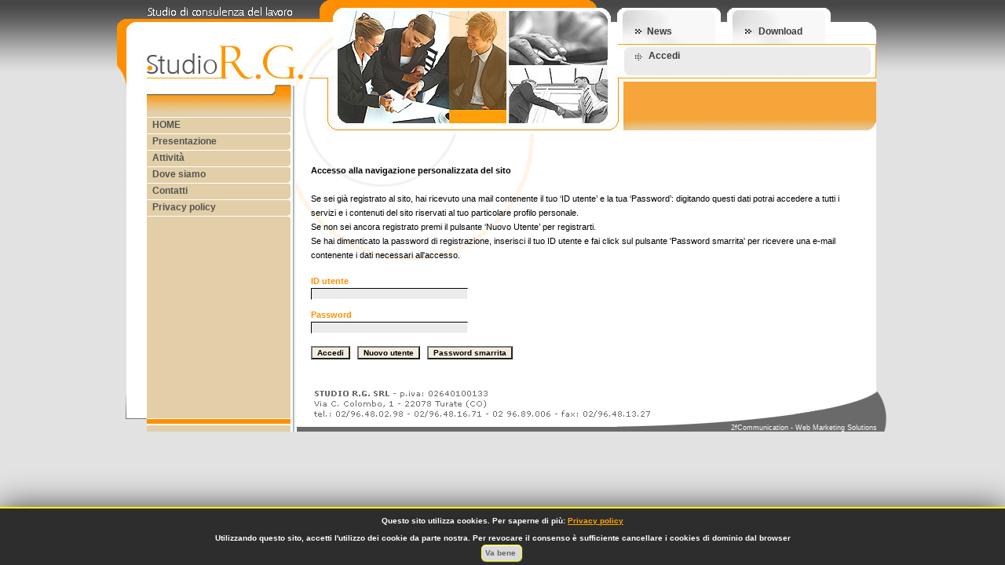

--- FILE ---
content_type: text/html; charset=utf-8
request_url: https://www.studiorgsrl.it/Login.aspx?CB=DEFAULT
body_size: 54167
content:

<html xmlns:fb="http://ogp.me/ns/fb#">
	<head><script language="javascript" type="text/javascript">var onJsLoaded = [];</script><script language="javascript" type="text/javascript" src="https://ajax.googleapis.com/ajax/libs/jquery/1.7.2/jquery.min.js"></script><title>
	Studio RG srl
</title><meta content="JavaScript" name="vs_defaultClientScript"><meta content="http://schemas.microsoft.com/intellisense/ie5" name="vs_targetSchema"><script language="javascript" type="text/javascript" src="/wf.assets/clientFunctions.js"></script><script language="javascript" type="text/javascript" src="/wf.assets/ADxMenu.js"></script><link type="text/css" rel="stylesheet" href="/wf.assets/motSlidingLayer.css" media="all" /><script language="javascript" type="text/javascript" src="/wf.assets/motSlidingLayer.js"></script><script language="javascript" type="text/javascript" src="https://ajax.googleapis.com/ajax/libs/jqueryui/1.8/jquery-ui.min.js"></script><script language="javascript" type="text/javascript">	$(document).ready(function(){ $('.wfHTabs').tabs(); });
	$(document).ready(function(){ $('.wfVAccordion').accordion(); });  
</script><link type="text/css" rel="stylesheet" href="https://ajax.googleapis.com/ajax/libs/jqueryui/1.8/themes/base/jquery-ui.css" media="all" /><style>/* fix for jQuery UI - v1.8.19 - 2012-04-16 float*/
div.wfHTabs>ul{
 overflow:hidden;
}
</style><script language="javascript" type="text/javascript" src="/wf.lightbox/js/jquery.lightbox-0.5.min.js"></script><link type="text/css" rel="stylesheet" href="/wf.lightbox/css/jquery.lightbox-0.5.css" media="all" /><script language="javascript" type="text/javascript">$(function(){ $('a.lightBoxWF').lightBox(); });</script><meta name="ROBOTS" content="NOINDEX, FOLLOW"><link type="text/css" rel="stylesheet" href="/wf.assets/cookiesAccept.css" media="all" /><link type="text/css" rel="stylesheet" href="//www.studiorgsrl.it/www.studiorgsrl.it/PersonalizedFF.css" media="all" /></head>
	<body id="BodyID" class="logInBody">
		<!-- no FB integration until cookie not accepted -->
		<div class="PageDiv">
  <div class="mtRow1">
    <div class="mtA1" style="float:left;"><div class="Inner">
    <div class="atRow1">
        <div class="atCNT1" style="position:relative;top:0px;left:0px;overflow:hidden"></div>
    </div>
    <div class="atRow2">  
        <div class="atCNT2" style="position:relative;overflow:hidden"><div align="left"><ul class="menuA1vertical"><li><a href="/default.aspx" class="menuA1verticalHome" target=_top>HOME</a></li><li class="menuA1verticalVoiceLevel0LI"><a href="//www.studiorgsrl.it/default.aspx?mid=8571" class="menuA1verticalVoiceLevel0" rel="" target="_top" title="Presentazione">Presentazione</a></li><li class=""submenu""><a href="//www.studiorgsrl.it/default.aspx?mid=8572" class="menuA1verticalHeaderVoiceLevel0" rel="" target="_top" title="Attività">Attività</a><ul id="attivitàmenu">
</ul>
</li><li class="menuA1verticalVoiceLevel0LI"><a href="//www.studiorgsrl.it/default.aspx?mid=8584" class="menuA1verticalVoiceLevel0" rel="" target="_top" title="Dove siamo">Dove siamo</a></li><li class="menuA1verticalVoiceLevel0LI"><a href="//www.studiorgsrl.it/requestform.aspx?mid=8585" class="menuA1verticalVoiceLevel0" rel="" target="_top" title="Contatti">Contatti</a></li><li class="menuA1verticalVoiceLevel0LI"><a href="//www.studiorgsrl.it/default.aspx?mid=8586" class="menuA1verticalVoiceLevel0" rel="" target="_top" title="Privacy policy">Privacy policy</a></li></ul></div></div>
    </div>
    <div class="atRow3">  
        <div class="atCNT3" style="position:relative;overflow:hidden"></div>
    </div>
</div></div>
	<div class="mtBox1" style="float:left;">
		<div class="mtA2"><div class="atRow1">
	<div class="atCNT1" style="position:relative;top:0px;left:0px;overflow:hidden"><div align="left"><div class="menuA2horizontal" id="menu"><ul class="menuA2horizontalList adxm" id="menuList"><li class="menuA2horizontalVoiceLevel0LI"><a href="//www.studiorgsrl.it/news.aspx?mid=8569" class="menuA2horizontalVoiceLevel0" rel="" target="_top" title="News">News</a></li><li class="menuA2horizontalVoiceLevel0LI"><a href="//www.studiorgsrl.it/downloads.aspx?mid=8570" class="menuA2horizontalVoiceLevel0" rel="" target="_top" title="Download">Download</a></li></ul></div></div></div>
</div>
<div class="atRow2">
	<div class="atCNT2" style="position:relative;float:left;overflow:hidden"><div align="left"><a href="/Login.aspx?CB=DEFAULT" class=login target=_top>Accedi</a></div></div>
	<div class="atCNT3" style="position:relative;float:left;overflow:hidden"><div align="left"></div></div>
</div>
<div class="atRow3">
	<div class="atCNT4" style="position:relative;overflow:hidden;clear:left"><div align="left"><div class="verticalFlashNewsScroller" verticalFNSid="2859"><ul class="verticalFlashNewsScrollerList"><li><a href="//www.studiorgsrl.it/news.aspx?mid=8569&cid=2859&id=93139&view=1" title="PROSPETTO INFORMATIVO DISABILI: INVIO ENTRO IL 31 GENNAIO 2025"><span class="verticalFlashNewsScrollerDate">05/01/2025</span><span class="verticalFlashNewsScrollerTitle"> - PROSPETTO INFORMATIVO DISABILI: INVIO ENTRO IL 31 GENNAIO 2025</span></a></li><li><a href="//www.studiorgsrl.it/news.aspx?mid=8569&cid=2859&id=51903&view=1" title="Legge di Bilancio 2025"><span class="verticalFlashNewsScrollerDate">02/01/2025</span><span class="verticalFlashNewsScrollerTitle"> - Legge di Bilancio 2025</span></a></li><li><a href="//www.studiorgsrl.it/news.aspx?mid=8569&cid=2859&id=70374&view=1" title="Mod. 730/2023 precompilato dall&#39;Ag. Entrate"><span class="verticalFlashNewsScrollerDate">08/05/2023</span><span class="verticalFlashNewsScrollerTitle"> - Mod. 730/2023 precompilato dall'Ag. Entrate</span></a></li><li><a href="//www.studiorgsrl.it/news.aspx?mid=8569&cid=2859&id=68755&view=1" title="IPOTESI DI ACCORDO PER IL RINNOVO DEL CCNL DIRIGENTI TERZIARIO"><span class="verticalFlashNewsScrollerDate">12/04/2023</span><span class="verticalFlashNewsScrollerTitle"> - IPOTESI DI ACCORDO PER IL RINNOVO DEL CCNL DIRIGENTI TERZIARIO</span></a></li><li><a href="//www.studiorgsrl.it/news.aspx?mid=8569&cid=2859&id=59013&view=1" title="ESONERO CONTRIBUTIVO IVS LAVORATORI"><span class="verticalFlashNewsScrollerDate">04/01/2023</span><span class="verticalFlashNewsScrollerTitle"> - ESONERO CONTRIBUTIVO IVS LAVORATORI</span></a></li><li><a href="//www.studiorgsrl.it/news.aspx?mid=8569&cid=2859&id=62802&view=1" title="PROROGA INCENTIVO UNDER 36"><span class="verticalFlashNewsScrollerDate">04/01/2023</span><span class="verticalFlashNewsScrollerTitle"> - PROROGA INCENTIVO UNDER 36</span></a></li><li><a href="//www.studiorgsrl.it/news.aspx?mid=8569&cid=2859&id=68484&view=1" title="Aumenta l’imponibile delle auto aziendali"><span class="verticalFlashNewsScrollerDate">30/12/2022</span><span class="verticalFlashNewsScrollerTitle"> - Aumenta l’imponibile delle auto aziendali</span></a></li><li><a href="//www.studiorgsrl.it/news.aspx?mid=8569&cid=2859&id=67850&view=1" title="SOGLIA DI ESENZIONE A 3.000 EURO PER I FRINGE BENEFIT"><span class="verticalFlashNewsScrollerDate">28/11/2022</span><span class="verticalFlashNewsScrollerTitle"> - SOGLIA DI ESENZIONE A 3.000 EURO PER I FRINGE BENEFIT</span></a></li><li><a href="//www.studiorgsrl.it/news.aspx?mid=8569&cid=2859&id=81758&view=1" title="“INDENNITÀ UNA TANTUM DI 150 EURO”"><span class="verticalFlashNewsScrollerDate">27/10/2022</span><span class="verticalFlashNewsScrollerTitle"> - “INDENNITÀ UNA TANTUM DI 150 EURO”</span></a></li><li><a href="//www.studiorgsrl.it/news.aspx?mid=8569&cid=2859&id=63388&view=1" title="SIUL - Sistema Informativo Unitario Lavoro"><span class="verticalFlashNewsScrollerDate">18/10/2022</span><span class="verticalFlashNewsScrollerTitle"> - SIUL - Sistema Informativo Unitario Lavoro</span></a></li><li><a href="//www.studiorgsrl.it/news.aspx?mid=8569&cid=2859&id=63880&view=1" title="“INDENNITÀ UNA TANTUM DI 200 EURO”"><span class="verticalFlashNewsScrollerDate">20/06/2022</span><span class="verticalFlashNewsScrollerTitle"> - “INDENNITÀ UNA TANTUM DI 200 EURO”</span></a></li><li><a href="//www.studiorgsrl.it/news.aspx?mid=8569&cid=2859&id=55138&view=1" title="“ESENZIONE FINO A 200 EURO PER I BUONI CARBURANTE”"><span class="verticalFlashNewsScrollerDate">25/03/2022</span><span class="verticalFlashNewsScrollerTitle"> - “ESENZIONE FINO A 200 EURO PER I BUONI CARBURANTE”</span></a></li><li><a href="//www.studiorgsrl.it/news.aspx?mid=8569&cid=2859&id=55146&view=1" title="Contributo di licenziamento 2022"><span class="verticalFlashNewsScrollerDate">18/02/2022</span><span class="verticalFlashNewsScrollerTitle"> - Contributo di licenziamento 2022</span></a></li><li><a href="//www.studiorgsrl.it/news.aspx?mid=8569&cid=2859&id=54567&view=1" title="DAL 1° LUGLIO 2021 NON ENTRA IN VIGORE L&#39;ASSEGNO UNICO!"><span class="verticalFlashNewsScrollerDate">01/07/2021</span><span class="verticalFlashNewsScrollerTitle"> - DAL 1° LUGLIO 2021 NON ENTRA IN VIGORE L'ASSEGNO UNICO!</span></a></li><li><a href="//www.studiorgsrl.it/news.aspx?mid=8569&cid=2859&id=66926&view=1" title="Rinnovo CCNL Metalmeccanica Industria"><span class="verticalFlashNewsScrollerDate">01/06/2021</span><span class="verticalFlashNewsScrollerTitle"> - Rinnovo CCNL Metalmeccanica Industria</span></a></li><li><a href="//www.studiorgsrl.it/news.aspx?mid=8569&cid=2859&id=52457&view=1" title="ESONERO CONTRIBUTIVO UNDER 36 ANNI"><span class="verticalFlashNewsScrollerDate">29/01/2021</span><span class="verticalFlashNewsScrollerTitle"> - ESONERO CONTRIBUTIVO UNDER 36 ANNI</span></a></li><li><a href="//www.studiorgsrl.it/news.aspx?mid=8569&cid=2859&id=43818&view=1" title="CONGEDO DI PATERNITA&#39; OBBLIGATORIO ELEVATO A 10 GIORNI"><span class="verticalFlashNewsScrollerDate">12/01/2021</span><span class="verticalFlashNewsScrollerTitle"> - CONGEDO DI PATERNITA' OBBLIGATORIO ELEVATO A 10 GIORNI</span></a></li><li><a href="//www.studiorgsrl.it/news.aspx?mid=8569&cid=2859&id=58102&view=1" title="DECRETO “AGOSTO” – CONVERSIONE IN LEGGE 126/2020"><span class="verticalFlashNewsScrollerDate">13/10/2020</span><span class="verticalFlashNewsScrollerTitle"> - DECRETO “AGOSTO” – CONVERSIONE IN LEGGE 126/2020</span></a></li><li><a href="//www.studiorgsrl.it/news.aspx?mid=8569&cid=2859&id=58748&view=1" title="DURC: validità confermata fino al 29 ottobre 2020"><span class="verticalFlashNewsScrollerDate">05/08/2020</span><span class="verticalFlashNewsScrollerTitle"> - DURC: validità confermata fino al 29 ottobre 2020</span></a></li><li><a href="//www.studiorgsrl.it/news.aspx?mid=8569&cid=2859&id=58098&view=1" title="Addio bonus Renzi"><span class="verticalFlashNewsScrollerDate">01/07/2020</span><span class="verticalFlashNewsScrollerTitle"> - Addio bonus Renzi</span></a></li><li><a href="//www.studiorgsrl.it/news.aspx?mid=8569&cid=2859&id=62780&view=1" title="Decreto 52/2020 - Subito le ultime 4 settimane di CIG"><span class="verticalFlashNewsScrollerDate">17/06/2020</span><span class="verticalFlashNewsScrollerTitle"> - Decreto 52/2020 - Subito le ultime 4 settimane di CIG</span></a></li><li><a href="//www.studiorgsrl.it/news.aspx?mid=8569&cid=2859&id=55443&view=1" title="Proroga dei contributi COLF - BADANTI"><span class="verticalFlashNewsScrollerDate">01/04/2020</span><span class="verticalFlashNewsScrollerTitle"> - Proroga dei contributi COLF - BADANTI</span></a></li><li><a href="//www.studiorgsrl.it/news.aspx?mid=8569&cid=2859&id=43683&view=1" title="DURC - VALIDITA&#39; ESTESA FINO AL 15/06/2020"><span class="verticalFlashNewsScrollerDate">27/03/2020</span><span class="verticalFlashNewsScrollerTitle"> - DURC - VALIDITA' ESTESA FINO AL 15/06/2020</span></a></li><li><a href="//www.studiorgsrl.it/news.aspx?mid=8569&cid=2859&id=43658&view=1" title="CORONAVIRUS - COLF E BADANTI"><span class="verticalFlashNewsScrollerDate">20/03/2020</span><span class="verticalFlashNewsScrollerTitle"> - CORONAVIRUS - COLF E BADANTI</span></a></li><li><a href="//www.studiorgsrl.it/news.aspx?mid=8569&cid=2859&id=41655&view=1" title="CORONAVIRUS - DPCM 11 marzo 2020"><span class="verticalFlashNewsScrollerDate">13/03/2020</span><span class="verticalFlashNewsScrollerTitle"> - CORONAVIRUS - DPCM 11 marzo 2020</span></a></li><li><a href="//www.studiorgsrl.it/news.aspx?mid=8569&cid=2859&id=42315&view=1" title="EMERGENZA CORONAVIRUS"><span class="verticalFlashNewsScrollerDate">09/03/2020</span><span class="verticalFlashNewsScrollerTitle"> - EMERGENZA CORONAVIRUS</span></a></li><li><a href="//www.studiorgsrl.it/news.aspx?mid=8569&cid=2859&id=39397&view=1" title="CORONAVIRUS"><span class="verticalFlashNewsScrollerDate">06/03/2020</span><span class="verticalFlashNewsScrollerTitle"> - CORONAVIRUS</span></a></li><li><a href="//www.studiorgsrl.it/news.aspx?mid=8569&cid=2859&id=83570&view=1" title="CONTRIBUTO DI LICENZIAMENTO (finanziamento NASpI) per il 2020!"><span class="verticalFlashNewsScrollerDate">12/02/2020</span><span class="verticalFlashNewsScrollerTitle"> - CONTRIBUTO DI LICENZIAMENTO (finanziamento NASpI) per il 2020!</span></a></li><li><a href="//www.studiorgsrl.it/news.aspx?mid=8569&cid=2859&id=50234&view=1" title="Novità Bonus Renzi 2020"><span class="verticalFlashNewsScrollerDate">27/01/2020</span><span class="verticalFlashNewsScrollerTitle"> - Novità Bonus Renzi 2020</span></a></li><li><a href="//www.studiorgsrl.it/news.aspx?mid=8569&cid=2859&id=55464&view=1" title="Videosorveglianza vietata senza previo accordo con i sindacati o autorizzazione della DTL"><span class="verticalFlashNewsScrollerDate">27/01/2020</span><span class="verticalFlashNewsScrollerTitle"> - Videosorveglianza vietata senza previo accordo con i sindacati o autorizzazione della DTL</span></a></li><li><a href="//www.studiorgsrl.it/news.aspx?mid=8569&cid=2859&id=93026&view=1" title="CONGEDO DI PATERNITA&#39; 2020"><span class="verticalFlashNewsScrollerDate">25/01/2020</span><span class="verticalFlashNewsScrollerTitle"> - CONGEDO DI PATERNITA' 2020</span></a></li><li><a href="//www.studiorgsrl.it/news.aspx?mid=8569&cid=2859&id=39401&view=1" title="Novità mod. F24"><span class="verticalFlashNewsScrollerDate">16/01/2020</span><span class="verticalFlashNewsScrollerTitle"> - Novità mod. F24</span></a></li><li><a href="//www.studiorgsrl.it/news.aspx?mid=8569&cid=2859&id=39393&view=1" title="ANF - Domanda OnLine!!!"><span class="verticalFlashNewsScrollerDate">27/03/2019</span><span class="verticalFlashNewsScrollerTitle"> - ANF - Domanda OnLine!!!</span></a></li><li><a href="//www.studiorgsrl.it/news.aspx?mid=8569&cid=2859&id=63876&view=1" title="Riduzione Premio INAIL - Artigiani"><span class="verticalFlashNewsScrollerDate">04/12/2018</span><span class="verticalFlashNewsScrollerTitle"> - Riduzione Premio INAIL - Artigiani</span></a></li><li><a href="//www.studiorgsrl.it/news.aspx?mid=8569&cid=2859&id=96403&view=1" title="INPS - VOUCHER E CONTRIBUTI PER LE MAMME LAVORATRICI"><span class="verticalFlashNewsScrollerDate">24/04/2018</span><span class="verticalFlashNewsScrollerTitle"> - INPS - VOUCHER E CONTRIBUTI PER LE MAMME LAVORATRICI</span></a></li><li><a href="//www.studiorgsrl.it/news.aspx?mid=8569&cid=2859&id=93361&view=1" title="Arriva l&#39;App Dimissioni Volontarie"><span class="verticalFlashNewsScrollerDate">08/01/2018</span><span class="verticalFlashNewsScrollerTitle"> - Arriva l'App Dimissioni Volontarie</span></a></li><li><a href="//www.studiorgsrl.it/news.aspx?mid=8569&cid=2859&id=92211&view=1" title="INAIL - “Registro di esposizione” ad agenti cancerogeni e mutageni"><span class="verticalFlashNewsScrollerDate">20/10/2017</span><span class="verticalFlashNewsScrollerTitle"> - INAIL - “Registro di esposizione” ad agenti cancerogeni e mutageni</span></a></li><li><a href="//www.studiorgsrl.it/news.aspx?mid=8569&cid=2859&id=92139&view=1" title="Novità Infortuni I.N.A.I.L."><span class="verticalFlashNewsScrollerDate">12/10/2017</span><span class="verticalFlashNewsScrollerTitle"> - Novità Infortuni I.N.A.I.L.</span></a></li><li><a href="//www.studiorgsrl.it/news.aspx?mid=8569&cid=2859&id=91920&view=1" title="CCNL Terziario, distribuzione e servizi"><span class="verticalFlashNewsScrollerDate">03/10/2017</span><span class="verticalFlashNewsScrollerTitle"> - CCNL Terziario, distribuzione e servizi</span></a></li><li><a href="//www.studiorgsrl.it/news.aspx?mid=8569&cid=2859&id=90861&view=1" title="GESTIONE SEPARATA INPS: AUMENTO DELLE ALIQUOTE CONTRIBUTIVE DAL 1° LUGLIO 2017"><span class="verticalFlashNewsScrollerDate">01/07/2017</span><span class="verticalFlashNewsScrollerTitle"> - GESTIONE SEPARATA INPS: AUMENTO DELLE ALIQUOTE CONTRIBUTIVE DAL 1° LUGLIO 2017</span></a></li><li><a href="//www.studiorgsrl.it/news.aspx?mid=8569&cid=2859&id=88847&view=1" title="ABROGATO IL LAVORO ACCESSORIO (VOUCHER)"><span class="verticalFlashNewsScrollerDate">17/03/2017</span><span class="verticalFlashNewsScrollerTitle"> - ABROGATO IL LAVORO ACCESSORIO (VOUCHER)</span></a></li><li><a href="//www.studiorgsrl.it/news.aspx?mid=8569&cid=2859&id=87971&view=1" title="Aliquote Contributive INPS Gestione Separata"><span class="verticalFlashNewsScrollerDate">24/01/2017</span><span class="verticalFlashNewsScrollerTitle"> - Aliquote Contributive INPS Gestione Separata</span></a></li><li><a href="//www.studiorgsrl.it/news.aspx?mid=8569&cid=2859&id=87963&view=1" title="Comunicazione Annuale Lavoratori Somministrati"><span class="verticalFlashNewsScrollerDate">24/01/2017</span><span class="verticalFlashNewsScrollerTitle"> - Comunicazione Annuale Lavoratori Somministrati</span></a></li><li><a href="//www.studiorgsrl.it/news.aspx?mid=8569&cid=2859&id=86390&view=1" title="CCNL TERZIARIO – CONFCOMMERCIO"><span class="verticalFlashNewsScrollerDate">26/10/2016</span><span class="verticalFlashNewsScrollerTitle"> - CCNL TERZIARIO – CONFCOMMERCIO</span></a></li><li><a href="//www.studiorgsrl.it/news.aspx?mid=8569&cid=2859&id=83672&view=1" title="CCNL ACCONCIATURA ED ESTETICA"><span class="verticalFlashNewsScrollerDate">01/06/2016</span><span class="verticalFlashNewsScrollerTitle"> - CCNL ACCONCIATURA ED ESTETICA</span></a></li><li><a href="//www.studiorgsrl.it/news.aspx?mid=8569&cid=2859&id=83676&view=1" title="CCNL AGENZIE IMMOBILIARI"><span class="verticalFlashNewsScrollerDate">01/06/2016</span><span class="verticalFlashNewsScrollerTitle"> - CCNL AGENZIE IMMOBILIARI</span></a></li><li><a href="//www.studiorgsrl.it/news.aspx?mid=8569&cid=2859&id=86385&view=1" title="CCNL TERZIARIO - CONFCOMMERCIO"><span class="verticalFlashNewsScrollerDate">01/06/2016</span><span class="verticalFlashNewsScrollerTitle"> - CCNL TERZIARIO - CONFCOMMERCIO</span></a></li><li><a href="//www.studiorgsrl.it/news.aspx?mid=8569&cid=2859&id=83545&view=1" title="RIDUZIONE ORARIO LAVORO PER LAVORATORI PROSSIMI ALLA PENSIONE"><span class="verticalFlashNewsScrollerDate">24/05/2016</span><span class="verticalFlashNewsScrollerTitle"> - RIDUZIONE ORARIO LAVORO PER LAVORATORI PROSSIMI ALLA PENSIONE</span></a></li><li><a href="//www.studiorgsrl.it/news.aspx?mid=8569&cid=2859&id=84855&view=1" title="DIMISSIONI ONLINE"><span class="verticalFlashNewsScrollerDate">12/03/2016</span><span class="verticalFlashNewsScrollerTitle"> - DIMISSIONI ONLINE</span></a></li><li><a href="//www.studiorgsrl.it/news.aspx?mid=8569&cid=2859&id=81690&view=1" title="Reperibilità Lavoratori con invalidità al 67%"><span class="verticalFlashNewsScrollerDate">22/01/2016</span><span class="verticalFlashNewsScrollerTitle"> - Reperibilità Lavoratori con invalidità al 67%</span></a></li><li><a href="//www.studiorgsrl.it/news.aspx?mid=8569&cid=2859&id=77897&view=1" title="Lavoro Intermittente"><span class="verticalFlashNewsScrollerDate">01/06/2015</span><span class="verticalFlashNewsScrollerTitle"> - Lavoro Intermittente</span></a></li><li><a href="//www.studiorgsrl.it/news.aspx?mid=8569&cid=2859&id=72579&view=1" title="Novità mod. F24 telematico"><span class="verticalFlashNewsScrollerDate">26/09/2014</span><span class="verticalFlashNewsScrollerTitle"> - Novità mod. F24 telematico</span></a></li><li><a href="//www.studiorgsrl.it/news.aspx?mid=8569&cid=2859&id=72583&view=1" title="Rientro anticipato dalla MALATTIA"><span class="verticalFlashNewsScrollerDate">12/09/2014</span><span class="verticalFlashNewsScrollerTitle"> - Rientro anticipato dalla MALATTIA</span></a></li><li><a href="//www.studiorgsrl.it/news.aspx?mid=8569&cid=2859&id=70378&view=1" title="Decreto Legge n. 66/2014 (Bonus 80 euro)"><span class="verticalFlashNewsScrollerDate">20/05/2014</span><span class="verticalFlashNewsScrollerTitle"> - Decreto Legge n. 66/2014 (Bonus 80 euro)</span></a></li><li><a href="//www.studiorgsrl.it/news.aspx?mid=8569&cid=2859&id=69004&view=1" title="C.C.N.L. Lavoratori somministrati"><span class="verticalFlashNewsScrollerDate">26/03/2014</span><span class="verticalFlashNewsScrollerTitle"> - C.C.N.L. Lavoratori somministrati</span></a></li><li><a href="//www.studiorgsrl.it/news.aspx?mid=8569&cid=2859&id=68973&view=1" title="Decreto Legge n. 34/2014 “JOBS ACT”"><span class="verticalFlashNewsScrollerDate">25/03/2014</span><span class="verticalFlashNewsScrollerTitle"> - Decreto Legge n. 34/2014 “JOBS ACT”</span></a></li><li><a href="//www.studiorgsrl.it/news.aspx?mid=8569&cid=2859&id=63612&view=1" title="Nuovo mod. Lavoro a chiamata"><span class="verticalFlashNewsScrollerDate">28/06/2013</span><span class="verticalFlashNewsScrollerTitle"> - Nuovo mod. Lavoro a chiamata</span></a></li><li><a href="//www.studiorgsrl.it/news.aspx?mid=8569&cid=2859&id=63422&view=1" title="PROCEDURE STANDARD VALUTAZIONE RISCHI"><span class="verticalFlashNewsScrollerDate">10/06/2013</span><span class="verticalFlashNewsScrollerTitle"> - PROCEDURE STANDARD VALUTAZIONE RISCHI</span></a></li></ul></div></div></div>
</div></div>
		<div class="mtA3">
		<form name="form1" method="post" action="/Login.aspx?CB=DEFAULT" id="form1">
<input type="hidden" name="__VIEWSTATE" id="__VIEWSTATE" value="/[base64]/[base64]/[base64]/[base64]/[base64]/[base64]/[base64]/[base64]/igJ0iPjxzcGFuIGNsYXNzPSJ2ZXJ0aWNhbEZsYXNoTmV3c1Njcm9sbGVyRGF0ZSI+MjcvMTAvMjAyMjwvc3Bhbj48c3BhbiBjbGFzcz0idmVydGljYWxGbGFzaE5ld3NTY3JvbGxlclRpdGxlIj4gLSDigJxJTkRFTk5JVMOAIFVOQSBUQU5UVU0gREkgMTUwIEVVUk/[base64]/igJ0iPjxzcGFuIGNsYXNzPSJ2ZXJ0aWNhbEZsYXNoTmV3c1Njcm9sbGVyRGF0ZSI+MjAvMDYvMjAyMjwvc3Bhbj48c3BhbiBjbGFzcz0idmVydGljYWxGbGFzaE5ld3NTY3JvbGxlclRpdGxlIj4gLSDigJxJTkRFTk5JVMOAIFVOQSBUQU5UVU0gREkgMjAwIEVVUk/[base64]/[base64]/[base64]/[base64]/[base64]/[base64]/[base64]/[base64]/[base64]/[base64]/[base64]/[base64]/[base64]/[base64]/[base64]/[base64]/[base64]/DYNJDx9IfkW1d4OWUgM=" />

<input type="hidden" name="__VIEWSTATEGENERATOR" id="__VIEWSTATEGENERATOR" value="C2EE9ABB" />
<input type="hidden" name="__EVENTVALIDATION" id="__EVENTVALIDATION" value="/wEdAAYPx//hOeJgz563Tv/vB/qMnwn5thY+0wW0I0V7Sw+Kwe4sciJO3Hoc68xTFtZGQEgqYHU2pl60+Te8PRigVnwTuGRuoerSwipsfvNbnQlLtGXZ7gzZZZfvOvdaok7DPF6FS32xsVVNuopx9uCMPChhqWEmfrFgfI6DuNKE2hGiRQ==" />
			
			
			
			<div class="LoginIntroductionRow">
				<span id="lblIntroText" class="label"><br><b>Accesso alla navigazione personalizzata del sito</b><br><br>Se sei già registrato al sito, hai ricevuto una mail contenente il tuo ‘ID utente’ e la tua ‘Password’: digitando questi dati potrai accedere a tutti i servizi e i contenuti del sito riservati al tuo particolare profilo personale.<br>Se non sei ancora registrato premi il pulsante ‘Nuovo Utente’ per registrarti.<br>Se hai dimenticato la password di registrazione, inserisci il tuo ID utente e fai click sul pulsante 'Password smarrita' per ricevere una e-mail contenente i dati necessari all'accesso.</span>
			</div>
			<div class="LoginUserRow">
				<span id="lbUser" class="label">ID utente</span>
				<br>
				<input name="userID" type="text" id="userID" class="TextBox" />
			</div>
			<div id="LoginPasswordRow" class="LoginPasswordRow">
				<span id="lbpassword" class="label">Password</span>
				<br>
				<input name="password" type="password" id="password" class="TextBox" />
			</div>
			<div class="LoginButtonsRow">
				<input type="submit" name="pbLogin" value="Accedi" id="pbLogin" class="Button" />
				&nbsp;
				<input type="submit" name="pbRegister" value="Nuovo utente" id="pbRegister" class="Button" />
				&nbsp;
				<input type="submit" name="pbForgot" value="Password smarrita" id="pbForgot" class="button" />
			</div>
			<div class="LoginForgotRow">
				<span id="lbForgot" class="WarningLabel"></span>
			</div>
			<div class="LoginErrorsRow">
				<span id="lbError" class="ErrorLabel"></span>
			</div>
            
<!--googleoff: all-->
<div id="CookiesPrivacy" class="cookiesPrivacy" >

<div id="CookiesPrivacy1_TextIntro" class="textIntro">
	Questo sito utilizza cookies. Per saperne di più: <a href="//www.studiorgsrl.it/default.aspx?id=8586" title="Privacy policy">Privacy policy</a>
</div>
<div id="CookiesPrivacy1_TextPolicy" class="textPolicy">
	<br />Utilizzando questo sito, accetti l'utilizzo dei cookie da parte nostra. Per revocare il consenso è sufficiente cancellare i cookies di dominio dal browser<br />
</div>
<div id="CookiesPrivacy1_ButtonContainers" class="buttonContainers">
	

<a href="http://www.studiorgsrl.it/Login.aspx?CB=DEFAULT&AcceptCookie=LwBMAG8AZwBpAG4ALgBhAHMAcAB4AD8AQwBCAD0ARABFAEYAQQBVAEwAVAA=" id="CookiesPrivacy1_CookieAcceptlink" class="cookieButton cookieAccept" rel="nofollow"> Va bene </a>
<span class="cookieSpan"> &nbsp; </span>



</div>
</div>
<!--googleon: all-->
		</form>
		</div> 
	</div>
  </div>

  <div class="mtRow2">
    <div class="mtA4" style="clear:left;"><div class="atRow1">	 
    	<div class="atCNT1" style="position:relative;top:0px;left:0px;float:left;overflow:hidden"></div>
    	<div class="atCNT2" style="position:relative;float:left;overflow:hidden"><div align="right"><a href=http://www.2fcommunication.com target='blank' class=link>2fCommunication - Web Marketing Solutions</a></div></div>	
</div>
</div>
  </div>
</div>

        
	</body>
</html>


--- FILE ---
content_type: text/css
request_url: https://www.studiorgsrl.it/wf.assets/motSlidingLayer.css
body_size: 860
content:
#motSlidingLayer{
    width:400px;
    position:absolute;
    border:0px solid black;
    background: transparent url(/images/motRightArrow.png) no-repeat top right;
    padding:0px;
    text-align: left;
}
#motSlidingLayerInner{
    width:384px;
    background: transparent url(/images/motOverlay75.png);
}
#motSlidingLayerInner ul{
    list-style-image:url(/images/motListBullet.png)
}
            	
#motSlidingLayerInner a{
    color:White;
    text-decoration:none;
}
#motSlidingLayerInner a:hover{
    color:Gray;
}               
#motSlidingLayerInner h1, #motSlidingLayerInner h5 {
    color:Gray;
    font-weight:bold;
}    
#motSlidingLayerInner h1, #motSearchLayer h1{
    font-size:16px;
}
#motSlidingLayerInner h5, #motSearchLayer h5{
    font-size:12px;
}  
#motSlidingLayerInner img{
    padding:0px;
}   
#motSlidingLayerInner hr{
    clear:both;
}  
#motSearch {
}

#motSearchInner {
}       


--- FILE ---
content_type: text/css
request_url: https://www.studiorgsrl.it/wf.assets/cookiesAccept.css
body_size: 973
content:
body {
}

#CookiesPrivacy {
    position: fixed;
    z-index: 16777270;
    width: 100%;
    height: auto;
    background-color: rgba(0, 0, 0, 0.8);
    text-align: center;
    border-width: 2px 0 0 0 ;
    border-style: solid ;
    border-color: yellow ;
    box-shadow: 0 0 40px #444;
    padding: 10px 0;
    left: 0;
    right: 0;
	float:none ;
	text-shadow: none;
	border-radius: 0 ;
	margin: 0 auto ;
	bottom: 0 ;
}

#CookiesPrivacy * 
{
    color: White;
    font-weight: bold;
	font-size: 10px;
	line-height: normal !important;
}

#CookiesPrivacy a 
{
    color: Orange;
    text-decoration: underline;
}

#CookiesPrivacy .buttonContainers
{
    padding-top: 8px;
}

#CookiesPrivacy .cookieButton
{
    background: none repeat scroll 0 0 #dbdbdb;
    border: 1px solid yellow;
    border-radius: 6px;
    box-shadow: 0 1px 1px #c8c8c8, 0 1px 0 #f6f6f6 inset;
    color: #666;
	padding: 4px;
}

#CookiesPrivacy a.cookieButton
{
    text-decoration: none;
}


#CookiesPrivacy .cookieAccept
{
}




--- FILE ---
content_type: text/css
request_url: https://www.studiorgsrl.it/www.studiorgsrl.it/PersonalizedFF.css
body_size: 12144
content:
/* -----definizione classi - Mozilla FireFox----- www.studiorgsrl.it */


body{
	background-color:#e2e2e2;
	font-family:Georgia, "Times New Roman", Times, serif;
	font-size:16px;
	font-style:normal;
	line-height:21px;
	color:#000000;
	margin:auto;
	padding-top:0px;
	padding-bottom:0px;
	padding-left:0px;
	padding-right:0px;
	overflow-y: scroll;
	text-align:center;
	background-image:url(images/pixelTop.gif);
	background-repeat:repeat-x;
	background-position:top left;
}

a {
	text-decoration:none;
	color:#919191;
}

a:hover {
	color:#d2d2d2;
}



/* -----aree----- */
.PageDiv{
	padding:0px;
	margin:auto;
	width:982px;
	text-align:left;
	background-image:url(images/sfondoPageDiv.gif);
	background-repeat:repeat-y;
	background-position:top left;
	background-color:#FFFFFF;
}

.mtA1{
	min-height:300px;
	width:227px;
	float:left;
}

.mtA1 .atCNT1{
	background-image:url(images/topBottoniera.jpg);
	background-repeat:no-repeat;
	background-position:top left;
	width:227px;
	height:149px;
}

.mtA1 .atCNT2{
	width:227px;
}

.mtA1 .atCNT3{
	width:227px;
	height:5px;
	background-image:url(images/chiusuraBott.gif);
	background-repeat:no-repeat;
	background-position:top left;
}

.mtA2{
	width:755px;
	min-height:170px;
	background-image:url(images/header.jpg);
	background-position:top left;
	background-repeat:no-repeat;
}

.mtA2 .atCNT1{
	padding-left:390px;
	padding-top:18px;
}

.mtA2 .atCNT2{
	padding-left:450px;
	width:250px;
	padding-top:2px;
}

.mtA2 .atCNT3{
	padding-left:450px;
	width:250px;
	padding-top:-2px;
	height:25px;
}

.mtA2 .atCNT4{
	padding-left:450px;
	width:270px;
	height:50px;
	padding-top:5px;
}

.Login, .Logout{
	color:#3a3a3a;
	list-style:none;
	font-family:Arial, Helvetica, sans-serif;
	font-size: 12px;
	font-weight:bold;
	font-style:normal;
	text-decoration: none;
	line-height:13px;
}

.Login:hover, .Logout:hover, .personalProfile:hover{
	color: #919191;
}

.personalProfile{
	color:#3a3a3a;
	list-style:none;
	font-family:Arial, Helvetica, sans-serif;
	font-size: 11px;
	line-height:11px;
	font-style:normal;
}

.mtA3{
	width:700px;
	min-height:285px;
	padding-left: 20px;
	padding-right: 30px;
	padding-bottom:0px;
	padding-top:20px;
	float:left;
	background-image:url(images/sfondoArea3.gif);
	background-repeat:no-repeat;
	background-position:top left;
}

.mtA3 .atCNT1{
	padding-left:18px;
}

.mtA3 .atCNT2{
	padding-left:18px;
	padding-right:15px;
	font-family:Verdana, Arial, Helvetica, sans-serif;
	font-size: 11px;
	line-height: 18px;
	font-style:normal;
	color:#464646;
}

.embed_home{
	width:675px;
	height:93px;
}

.mtA4{
	min-height:66px;
	width:982px;
	margin: auto;
	background-image:url(images/footer.gif);
	background-repeat:no-repeat;
	background-position:top left;
	clear:left;
}

.mtA4 .atCNT2{
	width:755px;
	padding-left:213px;
	padding-top:51px;
}

a.link{
	font-family:Verdana, Arial, Helvetica, sans-serif;
	font-size:9px;
	color:#ffffff;
	font-style:normal;
}



/* ----menuA2horizontal---- */
.menuA2horizontal{
	margin:0px;
	padding:0px;
	list-style:none;
	font-family:Arial, Helvetica, sans-serif;
	font-size: 12px;
	font-weight:bold;
	font-style:normal;
	text-decoration:none;
}

.menuA2horizontal li{
	display:inline;
}

/* Level0 */
.menuA2horizontalHome, .menuA2horizontalVoiceLevel0, .menuA2horizontalHeaderVoiceLevel0{
	position:relative;
	color: #3a3a3a;
	padding-left:18px;
	padding-right:92px;
}

.menuA2horizontalHome:hover, .menuA2horizontalVoiceLevel0:hover, .menuA2horizontalHeaderVoiceLevel0:hover{
	color: #cd7300;
}

.menuA2horizontalHomeSelected, .menuA2horizontalVoiceLevel0Selected, .menuA2horizontalHeaderVoiceLevel0Selected,
.menuA2horizontalHomeSelected:hover, .menuA2horizontalVoiceLevel0Selected:hover, .menuA2horizontalHeaderVoiceLevel0Selected:hover{
	position:relative;
	color: #cd7300;
	padding-left:18px;
	padding-right:92px;
}

/*nuovo adxm orizzontale*/
.menuA2horizontal ul {
	visibility: visible;
	left: 0px;
	top: 0px;
	/*
	z-index: 10000;
	position: absolute;
	*/
}

.submenu li{
	z-index: 500;
}

.menuA2horizontalList{
	height:21px;
}

.menuA2horizontal ul ul{
	visibility:hidden;
	position:absolute;
}

.menuA2horizontal ul li{
	clear:left;
}

.menuA2horizontal li:hover>ul {
	visibility: visible !important;
	top: 100%;
}

.menuA2horizontal li li:hover>ul {
	top: 0;
	left: 100%;
}

.menuA2horizontal:after, .menu ul:after {
	content: ".";
	height: 0;
	display: block;
	visibility: hidden;
	overflow: hidden;
	clear: both;
}

.menuA2horizontal, .menuA2horizontal ul {
	zoom: 1;
}

.menuA2horizontal li li {	
	float: left;
}

.menuA2horizontal li {
	position: relative;
	z-index: 1;
}
.menuA2horizontal li.adxmhover {
	z-index: 10000;
}

.menuA2horizontal .adxmhover ul,
.menuA2horizontal .adxmhover .adxmhover ul,
.menuA2horizontal .adxmhover .adxmhover .adxmhover ul {
	visibility: visible;
	left: 100%;
}
.menuA2horizontal .adxmhover li ul,
.menuA2horizontal .adxmhover .adxmhover li ul,
.menuA2horizontal .adxmhover .adxmhover .adxmhover li ul {
	visibility: hidden;
	left: 0;
}

.menuA2horizontal li.adxmhover ul {		
	top: 100%;
	left: 0;
}
.menuA2horizontal li.adxmhover li ul {	
	top: 0;
}
/*fine nuovo adxm orizzontale*/



/* ----menuA1vertical---- */
.menuA1vertical{
	margin:0px;
	padding:0px;
	list-style:none;
	font-family:Arial, Helvetica, sans-serif;
	font-size: 12px;
	font-weight:bold;
	text-decoration:none;
	line-height:21px;
	font-style:normal;
}

.menuA1vertical ul{
	display:block;
}

/* Level0 */
.menuA1verticalHome, .menuA1verticalVoiceLevel0, .menuA1verticalHeaderVoiceLevel0{
	display:block;
	position:relative;
	color: #545454;
	background-image:url(images/bott.gif);
	background-repeat:no-repeat;
	background-position:top left;
	width:227px;
	height:21px;
	padding-left:45px;
}

.menuA1verticalHome:hover, .menuA1verticalVoiceLevel0:hover, .menuA1verticalHeaderVoiceLevel0:hover{
	color: #ffffff;
	background-image:url(images/bottHover.gif);
	background-repeat:no-repeat;
	background-position:top left;
}

.menuA1verticalHomeSelected, .menuA1verticalVoiceLevel0Selected, .menuA1verticalHeaderVoiceLevel0Selected,
.menuA1verticalHomeSelected:hover, .menuA1verticalVoiceLevel0Selected:hover, .menuA1verticalHeaderVoiceLevel0Selected:hover{
	position:relative;
	display:block;
	color: #ffffff;
	background-image:url(images/bottHover.gif);
	background-repeat:no-repeat;
	background-position:top left;
	width:227px;
	height:21px;
	padding-left:45px;
}


/* Level1*/               
.menuA1verticalVoiceLevel1{
	margin:0px;
	padding:0px;
	list-style:none;
	font-family:Arial, Helvetica, sans-serif;
	font-size: 10px;
	font-style:normal;
	text-decoration:none;
	color:#545454;
	padding-left:50px;
	line-height:0px;
}

.menuA1verticalVoiceLevel1Selected, .menuA1verticalVoiceLevel1:hover,
.menuA1verticalHeaderVoiceLevel1Selected, .menuA1verticalVoiceLevel1Selected:hover{
	margin:0px;
	padding:0px;
	list-style:none;
	font-family:Arial, Helvetica, sans-serif;
	font-size: 10px;
	font-style:normal;
	text-decoration:none;
	color:#cd7300;
	padding-left:50px;
	line-height:0px;
}

/* SOTTO MENU */
.menuA1vertical ul{
	list-style:none;
	padding:0; 
}

/* SOTTO MENU SENZA JS */
.menuA1vertical ul{
	margin:0 0 0 0px; /* sotto menu */
}

/* SOTTO MENU CON JS:ON OFF */
.menuA1vertical ul.subMenu-off{
	position:absolute;
	visibility:hidden;
	height:0;
	overflow:hidden;
}

.menuA1vertical ul.subMenu-on{
	margin:0;
	position:absolute;
	top:0px;
	left:0px;
}



/* ----pagine istituzionali---- */



/* ----- log / form ----- */
#form1{
	font-family:Verdana, Arial, Helvetica, sans-serif;
	font-size: 11px;
	line-height: 18px;
	font-style:normal;
}

.Button, .NewsletterButton{
	font-family:Verdana, Arial, Helvetica, sans-serif;
	font-size:10px;
	color: #000000;
	font-weight:bold;
	background-color:#F3EDE0;
	font-style:normal;
}

#pbModAnagraphMobile, #pbModAnagraphFax, #pbModAnagraphVoice{
	font-family:Verdana, Arial, Helvetica, sans-serif;
	font-size:10px;
	color: #ffffff;
	font-weight:bold;
	background-color:#EBEBEB;
	font-style:normal;
	margin-left:15px;
}

.NewsletterSendEmailRow{
	padding-top:15px;
}

.NewsletterNameRow{
	padding-bottom:15px;
}

.DropDownList, .NewsletterListBox{
	font-family:Verdana, Arial, Helvetica, sans-serif;
	font-size:10px;
	color: #000000;
	background-color:#EBEBEB;
	width:200px;
	font-style:normal;
}

.TextBox, .NewsletterTextBox{
	font-family:Verdana, Arial, Helvetica, sans-serif;
	font-size:10px;
	color: #000000;
	background-color:#EBEBEB;
	width:200px;
	border-top:1px solid #000000;
	border-left:1px solid #000000;
	border-right:1px solid #ffffff;
	border-bottom:1px solid #ffffff;
	font-style:normal;
}

.DropDownList{
	font-family:Verdana, Arial, Helvetica, sans-serif;
	font-size:10px;
	color: #000000;
	background-color:#EBEBEB;
	width:200px;
	font-style:normal;
}

.LoginIntroductionRow, .ModAnagraphInfoRow, .LogoutTestoRow{
	padding-bottom:15px;
}

.LoginForgotRow, .ModAnagraphButtonsRow, .ModAnagraphSedeLegaleRow, .ModAnagraphDelivery1Row, .ModAnagraphDelivery2Row, .LoginButtonsRow{
	padding-top:15px;
}

.HeaderLabel{
	font-weight:bold;
}

.RegisterInfoRow, .moduserInfoRow{
	padding-top:15px;
	padding-bottom:15px;
}

#lbUser, #LoginPasswordRow{
	font-weight:bold;
	color:#FF8F00;
}

.LoginUserRow{
	padding-bottom:10px;
}

.requestFormPrivacyRow{
	padding-top:15px;
}

.TextBoxRow, .requestFormNameRow, .requestFormEmailRow{
	padding-top:10px;
}

#requestFormNameRow, #requestFormEmailRow, #TextBoxRow_001, #TextBoxRow_002,
#TextBoxRow_003, #TextBoxRow_004, #TextBoxRow_005, #TextBoxRow_006, #TextBoxRow_007,
#TextBoxRow_008, #TextBoxRow_009, #TextBoxRow_010, #TextBoxRow_011, #TextBoxRow_012,
#InputFile, #requestFormPrivacyRow, #requestFormButtonsRow, #requestFormThanksRow, #requestFormAttachmentRow{

}



/* --  news - downloads  --*/
.news_title{
	font-weight:bold;
}

.newsCategoriesIndex, .downloadsCategoriesIndex{
	font-weight:bold;
}

.newsCategoriesIndexVoice, .downloadsCategoriesIndexVoice{
	color:#000000;
	border-bottom:1px solid #D8B900;
}

.news_list_001_MENUCAT, .news_detail_001_MENUCAT,
.downloads_list_001_MENUCAT{
	margin-left:-25px;
	font-family:Verdana, Arial, Helvetica, sans-serif;
	font-size: 11px;
	line-height: 18px;
	font-style:normal;
}

.news_list_001_SUBTITLE{
	font-weight:bold;
	color:#7d7d7d;
	border-bottom:1px solid #BABECA;
}

.news_list_001_NAME, .downloads_list_001_NAME{
	font-weight:bold;
	color:#D8B900;
	border:1px solid #D8B900;
	font-family:Verdana, Arial, Helvetica, sans-serif;
	font-size: 11px;
	font-style:normal;
}

.news_detail_001_NAME{
	font-weight:bold;
	color:#FF8F00;
	border:1px solid #D8B900;
	font-family:Verdana, Arial, Helvetica, sans-serif;
	font-size: 11px;
	font-style:normal;
}

.news_detail_001_DATE, .news_detail_001_AUTHOR,
.downloads_list_001_URL, .downloads_list_001_FILESIZE{
	font-style:italic;
	font-family:Verdana, Arial, Helvetica, sans-serif;
	font-size: 11px;
	line-height: 18px;
}

.news_thumb{
	width:160px;
}

.news_list_001_INTRODUCTION, .news_list_001_BOX_002,
.news_thumb_text, .news_view_text, .news_enlarge_text,
.news_detail_001_DESCRIPTION, .news_detail_001_DOCUMENTS,
.downloads_list_001_INTRODUCTION, .downloads_list_001_DESCRIPTION{
	font-family:Verdana, Arial, Helvetica, sans-serif;
	font-size: 11px;
	line-height: 18px;
	font-style:normal;
}



/* --  Scrolling News  --*/
.mtA2 .verticalFlashNewsScroller {
	width: 200px;
	text-align: left;
	font-family: Verdana, Arial, Helvetica, sans-serif;
	font-size:10px;
	padding-top:0px;
	padding-right: 0px;
	padding-bottom:0px;
	height: 100px;
	overflow:hidden;
	position:relative;
}

.mtA2 .verticalFlashNewsScroller a{
	text-decoration: none;
}

.mtA2 .verticalFlashNewsScroller a:hover {
	text-decoration: none;
}

.mtA2 .verticalFlashNewsScroller ul {
	margin: 0 .5em 0 1em;
	padding: 0;
}

.mtA2 .verticalFlashNewsScrollerDate{
	color: #000000;
	font-weight: bold;
}

.mtA2 .verticalFlashNewsScrollerTitle {
	color: #6c6c6c;
	font-weight: bold;
}

.mtA2 .verticalFlashNewsScroller li, .mtA2 .verticalFlashNewsScrollerList{
	line-height: 15px;
}

.mtA2 .verticalFlashNewsScrollerList LI {
	padding-bottom: 10px;
	padding-top:10px;
}



/* The nested UL when JavaScript is available */
.mtA2 .verticalFlashNewsScroller ul {
	position:absolute;
	left:0;
	margin:0 .5em 0 .5em;
	padding-top:0;
}

--- FILE ---
content_type: application/javascript
request_url: https://www.studiorgsrl.it/wf.assets/ADxMenu.js
body_size: 3441
content:
/*- - - - - - - - - - - - - - - - - - - - - - - - - - - - - - - - - - - - - - - - - - - - - - - - - - - - - - - - - - - - - - - - - -
	ADxMenu.js - v4 (4.03)
	www.aplus.co.yu/adxmenu/
	- - - - - - - - - - - - - - - - - - - - - - - - - - - - - - - - - - - - - - - - - - - - - - - - - - - - - - - - - - - - - - - - -
	(c) Copyright 2003, Aleksandar Vacic, www.aplus.co.yu
		This work is licensed under the Creative Commons Attribution License.
		To view a copy of this license, visit http://creativecommons.org/licenses/by/2.0/ or
		send a letter to Creative Commons, 559 Nathan Abbott Way, Stanford, California 94305, USA
- - - - - - - - - - - - - - - - - - - - - - - - - - - - - - - - - - - - - - - - - - - - - - - - - - - - - - - - - - - - - - - - - -*/
function ADxMenu_IESetup() {
	var aTmp2, i, j, oLI, aUL;
	var aTmp = xGetElementsByClassName("adxm", document, "ul");
	for (i=0;i<aTmp.length;i++) {
		aTmp2 = aTmp[i].getElementsByTagName("li");
		for (j=0;j<aTmp2.length;j++) {
			oLI = aTmp2[j];
			aUL = oLI.getElementsByTagName("ul");
			//	if item has submenu, then make the item hoverable
			if (aUL && aUL.length) {
				oLI.UL = aUL[0];	//	direct submenu
				//	li:hover
				oLI.onmouseenter = function() {
					this.className += " adxmhover";
					if (WCH) WCH.Apply( this.UL, this, true );
				};
				//	li:blur
				oLI.onmouseleave = function() {
					this.className = this.className.replace(/adxmhover/,"");
					if (WCH) WCH.Discard( this.UL, this );
				};
			}
		}	//for-li.submenu
	}	//for-ul.adxm
}

//	adds support for WCH. if you need WCH, then load WCH.js BEFORE this file
if (typeof(WCH) == "undefined") WCH = null;

/*	xGetElementsByClassName()
	Returns an array of elements which are
	descendants of parentEle and have tagName and clsName.
	If parentEle is null or not present, document will be used.
	if tagName is null or not present, "*" will be used.
	credits: Mike Foster, cross-browser.com.
*/
function xGetElementsByClassName(clsName, parentEle, tagName) {
	var elements = null;
	var found = new Array();
	var re = new RegExp('\\b'+clsName+'\\b');
	if (!parentEle) parentEle = document;
	if (!tagName) tagName = '*';
	if (parentEle.getElementsByTagName) {elements = parentEle.getElementsByTagName(tagName);}
	else if (document.all) {elements = document.all.tags(tagName);}
	if (elements) {
		for (var i = 0; i < elements.length; ++i) {
			if (elements[i].className.search(re) != -1) {
				found[found.length] = elements[i];
			}
		}
	}
	return found;
}

/*	allows instant "window.onload" (DOM.onload) function execution. shortened version, just IE code
	credits: Dean Edwards/Matthias Miller/John Resig/Rob Chenny
	http://www.cherny.com/webdev/27/domloaded-updated-again
*/
var DomLoaded = {
	onload: [],
	loaded: function() {
		if (arguments.callee.done) return;
		arguments.callee.done = true;
		for (i = 0;i < DomLoaded.onload.length;i++) DomLoaded.onload[i]();
	},
	load: function(fireThis) {
		this.onload.push(fireThis);
		/*@cc_on @*/
		/*@if (@_win32)
		var proto = "src='javascript:void(0)'";
		if (location.protocol == "https:") proto = "src=//0";
		document.write("<scr"+"ipt id=__ie_onload defer " + proto + "><\/scr"+"ipt>");
		var script = document.getElementById("__ie_onload");
		script.onreadystatechange = function() {
		    if (this.readyState == "complete") {
		        DomLoaded.loaded();
		    }
		};
		/*@end @*/
	}
};

//	load the setup function
DomLoaded.load(ADxMenu_IESetup);



--- FILE ---
content_type: application/javascript
request_url: https://www.studiorgsrl.it/wf.assets/clientFunctions.js
body_size: 3665
content:
<!-- Copyright 2006 2F Communication S.r.l. -->

	function WSprintWindow() {
		window.print();
		window.close();
	}
	
	window.onload = function(e) {
		WSinitializeVerticalFlashNewsScrollers();
		WSinitializeHorizontalFlashNewsScrollers();
		WSopenPopupWindow();
	}

	function WSinitializeVerticalFlashNewsScrollers() {
		if(tags_ = document.getElementsByTagName('DIV')) {
			for(i=0; i < tags_.length; i++) {
				if(tags_[i].className == "verticalFlashNewsScroller") {
					var listUL = tags_[i].getElementsByTagName('UL')[0];
					tags_[i].setAttribute("startPosition", parseInt(tags_[i].clientHeight));
					tags_[i].setAttribute("endPosition",  parseInt(listUL.clientHeight) * -1);
					tags_[i].setAttribute("actualPosition", parseInt(listUL.clientHeight) * -1);
					tags_[i].setAttribute("interval", setInterval('WSscrollVerticalFlashNews(' + tags_[i].getAttribute("verticalFNSid") + ')', 50));
					tags_[i].onmouseover = function() { clearInterval(this.getAttribute("interval")); }
					tags_[i].onmouseout = function() { this.setAttribute("interval", setInterval('WSscrollVerticalFlashNews(' + this.getAttribute("verticalFNSid") + ')', 50)); }
				}
			}
		}
	}

	function WSscrollVerticalFlashNews(verticalFNSid) {
		if(tags_ = document.getElementsByTagName('DIV')) {
			for(i=0; i < tags_.length; i++) {
				if(tags_[i].className == "verticalFlashNewsScroller") {
					if(tags_[i].getAttribute("verticalFNSid") == verticalFNSid) {
						var startPosition = parseInt(tags_[i].getAttribute("startPosition"));
						var endPosition = parseInt(tags_[i].getAttribute("endPosition"));
						var actualPosition = parseInt(tags_[i].getAttribute("actualPosition"));
						var listUL = tags_[i].getElementsByTagName('UL')[0];
						listUL.style.top = actualPosition;
						if(actualPosition <= endPosition) { actualPosition = startPosition; }
						actualPosition--;
						tags_[i].setAttribute("actualPosition", actualPosition);
					}
				}
			}
		}
	}

	function WSinitializeHorizontalFlashNewsScrollers() {
		if(tags_ = document.getElementsByTagName('DIV')) {
			for(i=0; i < tags_.length; i++) {
				if(tags_[i].className == "horizontalFlashNewsScroller") {
					var listDIV = tags_[i].getElementsByTagName('UL')[0];
					tags_[i].setAttribute("startPosition", parseInt(tags_[i].clientWidth));
					tags_[i].setAttribute("endPosition",  parseInt(listDIV.clientWidth) * -1);
					tags_[i].setAttribute("actualPosition", parseInt(listDIV.clientWidth) * -1);
					tags_[i].setAttribute("interval", setInterval('WSscrollHorizontalFlashNews(' + tags_[i].getAttribute("horizontalFNSid") + ')', 20));
					tags_[i].onmouseover = function() { clearInterval(this.getAttribute("interval")); }
					tags_[i].onmouseout = function() { this.setAttribute("interval", setInterval('WSscrollHorizontalFlashNews(' + this.getAttribute("horizontalFNSid") + ')', 20)); }
				}
			}
		}
	}

	function WSscrollHorizontalFlashNews(horizontalFNSid) {
		if(tags_ = document.getElementsByTagName('DIV')) {
			for(i=0; i < tags_.length; i++) {
				if(tags_[i].className == "horizontalFlashNewsScroller") {
					if(tags_[i].getAttribute("horizontalFNSid") == horizontalFNSid) {
						var startPosition = parseInt(tags_[i].getAttribute("startPosition"));
						var endPosition = parseInt(tags_[i].getAttribute("endPosition"));
						var actualPosition = parseInt(tags_[i].getAttribute("actualPosition"));
						var listDIV = tags_[i].getElementsByTagName('UL')[0];
						listDIV.style.left = actualPosition;
						if(actualPosition <= endPosition) { actualPosition = startPosition; }
						actualPosition--;
						tags_[i].setAttribute("actualPosition", actualPosition);
					}
				}
			}
		}
	}

